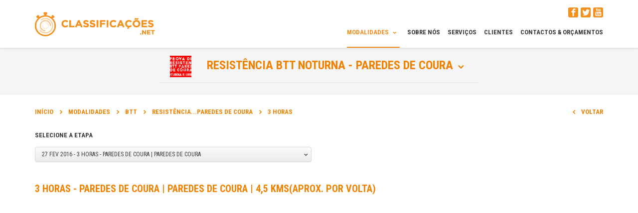

--- FILE ---
content_type: text/html; charset=UTF-8
request_url: https://www.classificacoes.net/modalidades/btt/resistencia-btt-noturna-paredes-de-coura/771
body_size: 8577
content:

<!doctype html> <!--[if lt IE 7 ]> <html lang="pt" class="no-js ie6 pt lt-ie10 lt-ie9 lt-ie8 lt-ie7"> <![endif]--> <!--[if IE 7 ]> <html lang="pt" class="no-js ie7 pt lt-ie10 lt-ie9 lt-ie8"> <![endif]--> <!--[if IE 8 ]> <html lang="pt" class="no-js ie8 pt lt-ie10 lt-ie9"> <![endif]--> <!--[if IE 9 ]> <html lang="pt" class="no-js ie9 pt lt-ie10"> <![endif]--> <!--[if (gt IE 9)|!(IE)]><!--> <html lang="pt" class="no-js gt-ie9 pt"> <!--<![endif]--> <head> <script async src="https://www.googletagmanager.com/gtag/js?id=G-Z69B36BHWK"></script> <script type="text/javascript"> window.dataLayer = window.dataLayer || []; function gtag(){dataLayer.push(arguments);} gtag('js', new Date()); gtag('config', 'G-Z69B36BHWK'); </script> <meta charset="utf-8"> <title>3 Horas | Resistência BTT Noturna - Paredes de Coura | BTT - Classificações.net</title> <meta name="title" content="3 Horas | Resistência BTT Noturna - Paredes de Coura | BTT - Classificações.net"/> <meta name="description" content=""/> <meta name="keywords" content=""/> <meta name="Robots" content="index,follow"/> <meta name="author" content="Classificações.net"/> <meta name="copyright" content="2026"/> <meta http-equiv="revisit-After" content="1 Day"/> <meta http-equiv="rating" content="General"/> <meta http-equiv="distribution" content="Global" /> <meta http-equiv="content-Language" content="PT"/> <!-- Facebook --> <meta property="og:title" content="3 Horas | Resistência BTT Noturna - Paredes de Coura | BTT - Classificações.net"> <meta property="og:site_name" content="Classificações.net"> <meta property="og:description" content=""> <meta property="og:url" content="https://www.classificacoes.net/modalidades/btt/resistencia-btt-noturna-paredes-de-coura/771"> <meta property="og:image" content="https://www.classificacoes.net/images/logoSN.jpg"> <meta property="og:type" content="website"> <meta itemprop="name" content="3 Horas | Resistência BTT Noturna - Paredes de Coura | BTT - Classificações.net"> <meta itemprop="description" content=""> <meta itemprop="image" content="https://www.classificacoes.net/images/logoSN.jpg"> <meta name="twitter:card" content=""> <meta name="twitter:title" content="3 Horas | Resistência BTT Noturna - Paredes de Coura | BTT - Classificações.net"> <meta name="twitter:description" content=""> <meta name="twitter:site" content="@Classificacoes"> <meta name="twitter:creator" content="@Classificacoes"> <meta name="twitter:url" content="https://www.classificacoes.net/modalidades/btt/resistencia-btt-noturna-paredes-de-coura/771"> <meta name="twitter:image" content="https://www.classificacoes.net/images/logoSN.jpg"> <meta http-equiv="X-UA-Compatible" content="IE=edge,chrome=1"> <meta name="HandheldFriendly" content="True"> <meta name="MobileOptimized" content="320"> <meta name="viewport" content="width=device-width, initial-scale=1, minimum-scale=1"> <meta name="apple-mobile-web-app-capable" content="yes"> <meta name="apple-mobile-web-app-status-bar-style" content="black-translucent"> <link rel="apple-touch-startup-image" href="/images/logo.png"> <!-- <meta name="fragment" content="!"> --> <link rel="shortcut icon" type="image/png" href="/images/favicon/favicon.ico" /> <link rel="icon" type="image/png" href="/images/favicon/favicon.png" /> <link rel="apple-touch-icon" href="/images/favicon/apple-touch-icon.png" /> <link rel="apple-touch-icon-precomposed" sizes="144x144" href="/images/favicon/apple-touch-icon-144x144-precomposed.png"> <link rel="apple-touch-icon-precomposed" sizes="114x114" href="/images/favicon/apple-touch-icon-114x114-precomposed.png"> <link rel="apple-touch-icon-precomposed" sizes="72x72" href="/images/favicon/apple-touch-icon-72x72-precomposed.png"> <link rel="apple-touch-icon-precomposed" sizes="57x57" href="/images/favicon/apple-touch-icon-57x57-precomposed.png"> <link rel="apple-touch-icon-precomposed" href="/images/favicon/apple-touch-icon-precomposed.png"> <!-- fonts --> <link href='https://fonts.googleapis.com/css?family=Roboto+Condensed:300italic,400italic,700italic,400,700,300' rel='stylesheet' type='text/css'> <link href="/css/bootstrap.min.css?v=1.2" rel="stylesheet" type="text/css" /> <link href="/css/fontello.css" rel="stylesheet" type="text/css" /> <link href="/css/styles.css?v=3.2" rel="stylesheet" type="text/css" /> <script type="text/javascript" src="/js/modernizr-2.6.2-respond-1.1.0.min.js"></script> </head> <body> <div id="fb-root"></div> <script type="text/javascript">  (function(d, s, id) { var js, fjs = d.getElementsByTagName(s)[0]; if (d.getElementById(id)) return; js = d.createElement(s); js.id = id; js.src = "//connect.facebook.net/pt_PT/all.js#xfbml=1"; fjs.parentNode.insertBefore(js, fjs); }(document, 'script', 'facebook-jssdk')); </script> <style type="text/css">ins.adsbygoogle {display:block!important; margin: 20px auto!important;}</style> <div class="tp-loader-wrap"> <div class="tp-loader"></div> </div> <div class="navbar navbar-fixed-top headroom" role="navigation"> <div class="container"> <div class="navbar-header"> <a class="navbar-brand" href="/"> <img src="/images/classificacoes-logo.png" data-at2x="/images/classificacoes-logo@2x.png"> </a> <button type="button" class="navbar-toggle" data-toggle="collapse" data-target=".navbar-collapse"> <span class="sr-only">Toggle navigation</span> <span class="icon-bar"></span> <span class="icon-bar"></span> <span class="icon-bar"></span> </button> </div> <ul id="nav-option" class="pull-right social"> <li> <div id="google_translate_element"></div> <script type="text/javascript"> function googleTranslateElementInit() { new google.translate.TranslateElement({pageLanguage: 'pt', includedLanguages: 'pt,en,es,fr', layout: google.translate.TranslateElement.InlineLayout.SIMPLE, gaTrack: true, gaId: 'UA-21936778-1'}, 'google_translate_element'); } var googleTranslateScript = document.createElement('script'); googleTranslateScript.type = 'text/javascript'; googleTranslateScript.async = true; googleTranslateScript.src = 'https://translate.google.com/translate_a/element.js?cb=googleTranslateElementInit'; ( document.getElementsByTagName('head')[0] || document.getElementsByTagName('body')[0] ).appendChild(googleTranslateScript); </script> </li> <li> <a href="https://www.facebook.com/classificacoes.net" title="" target="_blank"> <i class="icon-s-facebook"></i> </a> </li> <li> <a href="https://twitter.com/Classificacoes" title="" target="_blank"> <i class="icon-s-twitter"></i> </a> </li> <li> <a href="https://www.youtube.com/user/Classificacoesnet" title="" target="_blank"> <i class="icon-s-youtube"></i> </a> </li> </ul> <nav class="collapse navbar-collapse pull-right"> <ul class="nav navbar-nav"> <li class="dropdown active "> <a role="button" data-toggle="dropdown" href="#">Modalidades <span class="arrow-down icon-down-open-1"></span></a> <ul class="dropdown-menu sub-menu menu-modalities" role="menu" aria-labelledby="drop1"> <li class="menu-"> <a href="/modalidades"><i class="modalities-icon modality_0"></i>Todas</a> </li> <li class=" menu-ciclismo"> <a href="/modalidades#ciclismo"><i class="modalities-icon modality_1"></i>Ciclismo</a> </li> <li class="active menu-btt"> <a href="/modalidades#btt"><i class="modalities-icon modality_2"></i>BTT</a> </li> <li class=" menu-atletismo"> <a href="/modalidades#atletismo"><i class="modalities-icon modality_5"></i>Atletismo</a> </li> <li class=" menu-trail"> <a href="/modalidades#trail"><i class="modalities-icon modality_4"></i>Trail</a> </li> <li class=" menu-caminhada"> <a href="/modalidades#caminhada"><i class="modalities-icon modality_6"></i>Caminhada</a> </li> <li class=" menu-patins-em-linha"> <a href="/modalidades#patins-em-linha"><i class="modalities-icon modality_3"></i>Patins em Linha</a> </li> <li class=" menu-carrinhos-de-rolamentos"> <a href="/modalidades#carrinhos-de-rolamentos"><i class="modalities-icon modality_7"></i>Carrinhos de Rolamentos</a> </li> <li class=" menu-vela"> <a href="/modalidades#vela"><i class="modalities-icon modality_9"></i>Vela</a> </li> <li class=" menu-remo"> <a href="/modalidades#remo"><i class="modalities-icon modality_10"></i>Remo</a> </li> </ul> </li> <li class=""> <a href="/sobre-nos"><span>Sobre nós</span></a> </li> <li class=""> <a href="/servicos"><span>Serviços</span></a> </li> <li class=""> <a href="/clientes"><span>Clientes</span></a> </li> <li class=""> <a href="/contactos-orcamentos"><span>Contactos & Orçamentos</span></a> </li> </ul> </nav> </div> </div> <div id="header-event" class="close-header"> <div id="header-event-wrap"> <div id="header-event-header"> <div id="header-event-logo" class="imgLiquid"> <img src="/uploads/competition/logotipo1-230x128.png" /> </div> <div id="header-event-title"> <a href="/modalidades/btt/resistencia-btt-noturna-paredes-de-coura"> Resistência BTT Noturna - Paredes de Coura </a> </div> <a href="javascript:;" id="header-event-btn"><i class="icon-down-open-1"></i></a> </div> <div id="header-event-info"> <div class="row"> <div class="col-md-6 col-sm-6 m-b-50"> <a class="fancybox" rel="cover_image" href="/uploads/competition/cartazresistencia_btt_noturna_paredes_de_coura2016.jpg"> <img src="/uploads/competition/cartazresistencia_btt_noturna_paredes_de_coura2016-311x440.jpg" /> </a> </div> <div class="col-md-6 col-sm-6"> <div class="group-div"> <h4 class="title">INFORMAÇÃO</h4> </div> <div class="group-div"> <h5>Data da Prova:</h5> <p> 27 Fev 2016 a 27 Fev 2016 </p> </div> </div> </div> </div> </div> </div> <div class="wrap style-wrap-white js-stage"> <div class="container"> <div class="breadcrumbs"> <div class="breadcrumbs_link"> <a href='/modalidades'>Início</a><i class="icon-right-open-1"></i><a href='/modalidades' >Modalidades</a><i class="icon-right-open-1"></i><a href='/modalidades/btt' >BTT</a><i class="icon-right-open-1"></i><a href='/modalidades/btt/resistencia-btt-noturna-paredes-de-coura' title='Resistência BTT Noturna - Paredes de Coura'>Resistência...Paredes de Coura</a><i class="icon-right-open-1"></i>3 Horas	</div> <a class="breadcrumbs_back" href="/modalidades/btt/resistencia-btt-noturna-paredes-de-coura"><i class="icon-left-open-1"></i>Voltar</a> </div> <h5>Selecione a etapa</h5> <div class="row"> <div class="col-md-6"> <select name="stageSelect" id="dynamic-select" class="selectpicker" data-style="btn-inverse" onchange="if (this.value) window.location.href=this.value"> <option  selected="selected"  value="/modalidades/btt/resistencia-btt-noturna-paredes-de-coura/771"> 27 Fev 2016 - 3 Horas - Paredes de Coura | Paredes de Coura </option> </select> </div> </div> <h3 class="big-title"> 3 Horas - Paredes de Coura | Paredes de Coura | 4,5 Kms(Aprox. por volta) </h3> <script async src="//pagead2.googlesyndication.com/pagead/js/adsbygoogle.js"></script> <ins class="adsbygoogle" style="display:block" data-ad-client="ca-pub-8035614639629007" data-ad-slot="1257285170" data-ad-format="auto"></ins> <script type="text/javascript">  (adsbygoogle = window.adsbygoogle || []).push({}); </script> <!-- <div class="top-margin"></div> --> <ul class="nav nav-tabs responsive"> <li><a href="#live" data-toggle="tab">Em directo</a></li> <li><a href="#results" data-toggle="tab">Resultados</a></li> </ul> <div class="tab-content padding-table-l-r style-box-1 responsive"> <!-- item - 1 --> <div class="tab-pane fade" id="live"> <!-- Live --> <!--<ins class="adsbygoogle" style="display:block" data-ad-client="ca-pub-8035614639629007" data-ad-slot="7642337579" data-ad-format="auto"></ins> <script type="text/javascript"> (adsbygoogle = window.adsbygoogle || []).push({}); </script>--> <div class="table-container"> <div class="events-list-title m-t-25 load_ajax" style = " width: 100%;"  id="liveTitle_1"> <div class="events-list-header-icon list modalities-icon meta-go"></div> <div class="events-list-header-title">Meta</div> </div> <div class="table-responsive"> <table id="live_1" class="table table-hover table-striped dataTable"></table> </div> <!-- Live --> <div class="ggl-ads" data-ad-client="ca-pub-8035614639629007" data-ad-slot="7642337579" data-ad-format="auto"></div> </div> </div> <!-- item - 2 --> <div class="tab-pane fade in" id="results"> <div class="filter-table"> <div class="filter-table-select"> <select name="stageLinkUpa" id="dynamic-select"class="selectpicker" data-style="btn-inverse" onchange="if (this.value) window.location.href=this.value"> <optgroup label="Etapa"> <option  selected="selected"  value="/modalidades/btt/resistencia-btt-noturna-paredes-de-coura/771/results/5652"></option> </optgroup> </select> </div> <a class="btn btn-danger btn-sm pull-right al-b js-stage_print_count" id="stage_771" href="/print/771/etapa_individual">Imprimir</a> </div> <div class="table-responsive"> <table id="resultados" class="table table-hover table-striped dataTable"></table> </div> <!--<ins class="adsbygoogle" style="display:block" data-ad-client="ca-pub-8035614639629007" data-ad-slot="9119070774" data-ad-format="auto"></ins> <script type="text/javascript"> (adsbygoogle = window.adsbygoogle || []).push({}); </script>--> </div> <!-- item - 3 --> <!-- item - 4 --> </div> <!-- <script async src="//pagead2.googlesyndication.com/pagead/js/adsbygoogle.js"></script> --> <ins class="adsbygoogle" style="display:block" data-ad-client="ca-pub-8035614639629007" data-ad-slot="9060195176" data-ad-format="auto"></ins> <script type="text/javascript">  (adsbygoogle = window.adsbygoogle || []).push({}); </script> </div> </div> <div id="site-message-placeholder"> <div class="stageDiv" style="padding-bottom:20px;"> </div> </div> <footer> <div class="container"> <div class="row"> <div class="col-sm-3 col-md-3"> <div class="footer-logo"> <img src="/images/classificacoes-logo-white.png" /> </div> <div class="text-footer"> <p>A Classifica&ccedil;&otilde;es.net tem como principal actividade a cronometragem de eventos desportivos, coloca&ccedil;&atilde;o on-line dos resultados de cada prova e disponibiliza&ccedil;&atilde;o dos resultados em tempo real. A empresa &eacute; dirigida por Ricardo Costa, antigo ciclista profissional portugu&ecirc;s, desde h&aacute; muito ligado ao Ciclismo, e que desde 2006 se dedica a esta actividade.</p> </div> </div> <div class="col-sm-3 col-md-3"> <div class="footer-title"> NAVEGAÇÃO </div> <ul class="footer-nav footer-nav-style"> <li> <a href="/modalidades#ciclismo">Ciclismo</a> </li> <li> <a href="/modalidades#btt">BTT</a> </li> <li> <a href="/modalidades#atletismo">Atletismo</a> </li> <li> <a href="/modalidades#trail">Trail</a> </li> <li> <a href="/modalidades#caminhada">Caminhada</a> </li> <li> <a href="/modalidades#patins-em-linha">Patins em Linha</a> </li> <li> <a href="/modalidades#carrinhos-de-rolamentos">Carrinhos de Rolamentos</a> </li> <li> <a href="/modalidades#vela">Vela</a> </li> <li> <a href="/modalidades#remo">Remo</a> </li> <li class="line"></li> <li> <a href="/sobre-nos">Sobre nós</a> </li> <li> <a href="/servicos">Serviços</a> </li> <li> <a href="/clientes">Clientes</a> </li> <li> <a href="/contactos-orcamentos">Contactos & Orçamentos</a> </li> </ul> </div> <div class="col-sm-3 col-md-3"> <div class="footer-title"> Contactos </div> <ul class="footer-nav"> <li> <b>Telefone:</b> <br/> +351963606450 <li/> <li> <b>Telemóvel:</b> <br/> +351914001359 <li/> <li class="space"></li> <li> <b>Email:</b> <br/> <a href="mailto:ricardocosta@classificacoes.net">ricardocosta@classificacoes.net</a> <li/> <li class="space"></li> <li> <b>Website:</b> <br/> http://www.classificacoes.net <li/> </ul> </div> <div class="col-sm-3 col-md-3"> <div class="footer-title"> NEWSLETTER </div> <div class="text-footer"> INSCREVA-SE AGORA!<br/> Inscreva-se na nossa newsletter e tenha acesso a informação exclusiva! <div id="formContainer_newsletter" class="loader"></div> </div> </div> </div> <hr /> <div> <ul class="footer-tecnical-links"> <li> <a href="/ficha-tecnica">Ficha Técnica</a> </li> <li> <a href="/politica-de-privacidade">Política de Privacidade</a> </li> <li> <a href="/termos-de-uso">Termos de Uso</a> </li> <li>Classificações.net 2026 Todos os direitos reservados</li> <li> <a href="http://www.nqda.pt" target="_blank">BY NQ DIGITAL AGENCY</a> </li> </ul> <ul class="pull-right social footer"> <li> <a href="https://www.facebook.com/classificacoes.net" title="" target="_blank"> <i class="icon-s-facebook"></i> </a> </li> <li> <a href="https://twitter.com/Classificacoes" title="" target="_blank"> <i class="icon-s-twitter"></i> </a> </li> <li> <a href="https://www.youtube.com/user/Classificacoesnet" title="" target="_blank"> <i class="icon-s-youtube"></i> </a> </li> </ul> </div> </div> </footer> <div class="modal fade" id="editInscription" tabindex="-1" role="dialog" aria-labelledby="editInscription" aria-hidden="true"> <div class="modal-dialog modal-lg"> <div class="modal-content"> <div class="modal-body load_ajax"> <button type="button" class="close icon-cancel-1" data-dismiss="modal" aria-hidden="true"></button> <div class="center-info js-form"> </div> </div> </div> </div> </div> <script src="https://ajax.googleapis.com/ajax/libs/jquery/1.10.2/jquery.min.js"></script> <script>!window.jQuery && document.write('<script src="/js/jquery-1.10.2.min.js"><\/script>')</script> <script type="text/javascript" src="/js/bootstrap.min.js"></script> <script type="text/javascript" src="/js/plugins.js?v=2.3"></script> <script type="text/javascript" src="/js/main.js?v=1.5"></script> <script type="text/javascript">  $(document).ready(function() { if ($('.js-competition, .js-stage').length > 0) 	{ $('a[data-toggle="tab"]').on('show.bs.tab', function (e) { $('.ggl-ads', $(e.target).attr('href')).each(function(i, elem){ setTimeout(function(){ $(elem).replaceWith('<ins class="adsbygoogle" style="display:block" data-ad-client="'+$(elem).data('ad-client')+'" data-ad-slot="'+$(elem).data('ad-slot')+'" data-ad-format="'+$(elem).data('ad-format')+'"></ins>'); (adsbygoogle = window.adsbygoogle || []).push({}); }, 1000); }); }); 	} }); </script> <script type="text/javascript"> $(document).ready(function() { $.fn.dataTableExt.oSort['nullable-asc'] = function(a,b) { if(isNaN(parseInt(a))) return 1; else if (isNaN(parseInt(b))) return -1; else { var ia = parseInt(a); var ib = parseInt(b); return (ia<ib) ? -1 : ((ia > ib) ? 1 : 0); } }; $.fn.dataTableExt.oSort['nullable-desc'] = function(a,b) { if(isNaN(parseInt(a))) return -1; else if (isNaN(parseInt(b))) return 1; else { var ia = parseInt(a); var ib = parseInt(b); return (ia>ib) ? -1 : ((ia < ib) ? 1 : 0); } }; var resTable = $('#resultados').dataTable({ "bPaginate": true, "bLengthChange": false, "bFilter": true, "bInfo": true, "bProcessing": false, "iDisplayLength": 25, "sAjaxSource": '/ajax/action/results/5652', "oLanguage": { "sInfo": "_START_ até _END_ de _TOTAL_ atletas", "sInfoEmpty": "0 atletas", "sInfoFiltered": "(mostrando de _MAX_ atletas no total)", "sSearch": "", "sZeroRecords": "Nenhum resultado para esta pesquisa", "sLoadingRecords": "A carregar..." }, "aoColumns": [ { "sTitle": "POS." , "sType": "nullable", "asSorting": [ "asc", "desc" ] }, { "sTitle": "Dorsal" }, { "sTitle": "Nome" }, { "sTitle": "Equipa" }, { "sTitle": "Tempo" }, { "sTitle": "Voltas" }, { "sTitle": "Categoria" }, { "sTitle": "Difª" }, ], "aaSorting": [ [ 0, "asc" ]], fnInitComplete: function() { if ($('#resultados tr').length < 25) { $('#resultados').parent().find('.dataTables_paginate').hide(); } } }); $('.clear-input').click(function() { resTable.fnFilter(''); }); 	}); </script> <script type="text/javascript"> $(window).load(function() { getLiveResults(); $.expr[':'].containsIgnoreCase = function(n,i,m){ return jQuery(n).text().toUpperCase().indexOf(m[3].toUpperCase())>=0; }; $(".searchInput").keyup(function(){ var sid = $(this).attr("id").substr(2); $("table#live_"+sid+" tbody").find("tr").hide(); var data = this.value.split(" "); var jo = $("table#live_"+sid+" tbody").find("tr"); $.each(data, function(i, v){ jo = jo.filter("*:containsIgnoreCase('"+v+"')"); }); jo.show(); }); 	}); 	$.strPad = function(i,l,s) { var o = i.toString(); if (!s) { s = '0'; } while (o.length < l) { o = s + o; } return o; 	}; function json_callback(json) 	{ } 	function toggleLiveLoader(k,active) 	{ var t = $("#liveTitle_"+k); if(!active) { t.css('width','auto').removeClass('load_ajax'); } else { t.css('width','100%').addClass('load_ajax'); } 	} var oTable = new Array(); 	var cenamentos = false; 	var arr2 = new Array(); 	var ready = false; 	var expected_time = 4000; 	var pause = false; 	function getLiveResults() 	{ var reqStartTime = new Date().getTime(); var now = new Date(); var stageData = new Date((1456603200*1000)); if(now.getTime() > stageData.getTime()) { if($(".liveNotice").length>0) { $(".liveNotice").remove(); $("#liveResults").show(); $(".jq_watermark").watermark(); } $.ajax({ url:'/ajax/action/live/771', data:{}, dataType:"json", error: function(xhr, error) { }, success:function(data){ if(typeof data.reload != 'undefined' && ready) { if(data.reload == true) { window.location.reload(); return false; } } var reqTotalTime = new Date().getTime() - reqStartTime; if(reqTotalTime > 1000) { expected_time += 1000; } else { expected_time = 4000; } if(typeof data.pause != 'undefined' && ready) { if(data.pause == true) { pause = true; expected_time = 10000; } else { pause = false; expected_time = 4000; } } else { pause = false; } ready = true; if(pause) { return false; } if(typeof data.empty != 'undefined') { if(data.empty == true) { if(oTable.length>0) { $.each(oTable,function(k,v){ if(oTable[k] != null) { oTable[k].fnDestroy(); $('table#live_'+k+'').empty(); toggleLiveLoader(k,1); oTable[k] = false; } }); } return false; } } var megaArray = new Array(); var favoritesDorsaisArray = new Array(); $.each(data, function(k,v){ var tb = $("table#live_"+k+" tbody"); var d = ''; var arr = new Array(); var i = 0; var first_time = 0; var first_steps = 0; var aDataSet = new Array(); if(oTable[k]) { var nNodes = oTable[k].fnGetNodes(); var dorsais = new Array(); $(nNodes).each(function(){ var id = $(this).attr("id").split("_"); dorsais.push(id[2]); }); nNodes = null; } if(v.length == 0 && oTable[k] != null) { oTable[k].fnDestroy(); $('table#live_'+k+'').empty(); toggleLiveLoader(k,1); oTable[k] = false; } else { $.each(v,function(key,value){ d = v[key][1]; arr.push(d); if(i==0) { var aux = value[4].replace(".",":").split(":"); first_time = new Date(now.getFullYear(),now.getMonth(),now.getDate(),aux[0],aux[1],aux[2],aux[3]); first_steps = value[5]; } var aux = value[4].replace(".",":").split(":"); var f = new Date(now.getFullYear(),now.getMonth(),now.getDate(),aux[0],aux[1],aux[2],aux[3]); var dif = new Date(f-first_time); var dif_t = $.strPad(dif.getHours(),2)+":"+$.strPad(dif.getMinutes(),2)+":"+$.strPad(dif.getSeconds(),2)+"."+dif.getMilliseconds(); /*dif.toLocaleTimeString()*/ if(value[5] != first_steps) { dif_t = value[5]-first_steps; dif_t = Math.abs(dif_t) > 1 ? dif_t+" Voltas" : dif_t+" Volta"; } aDataSet[i] = {"0":value[0]+".","1":value[7]+".","2":value[1],"3":value[2],"4":value[3],"5":value[6],"6":value[5],"7":value[4],"8":(i>0?dif_t:''),"DT_RowId": "dorsal_"+k+"_"+d}; if(oTable[k] && dorsais.indexOf(d)!="-1") { $("table#live_"+k+" tbody tr#dorsal_"+k+"_"+d, tb).find("td").eq(0).text(value[0]+"."); $("table#live_"+k+" tbody tr#dorsal_"+k+"_"+d, tb).find("td").eq(1).text(value[7]+"."); $("table#live_"+k+" tbody tr#dorsal_"+k+"_"+d, tb).find("td").eq(2).text(value[1]); $("table#live_"+k+" tbody tr#dorsal_"+k+"_"+d, tb).find("td").eq(3).text(value[2]); $("table#live_"+k+" tbody tr#dorsal_"+k+"_"+d, tb).find("td").eq(4).text(value[3]); $("table#live_"+k+" tbody tr#dorsal_"+k+"_"+d, tb).find("td").eq(5).text(value[6]); $("table#live_"+k+" tbody tr#dorsal_"+k+"_"+d, tb).find("td").eq(6).text(value[5]); $("table#live_"+k+" tbody tr#dorsal_"+k+"_"+d, tb).find("td").eq(7).text(value[4]); $("table#live_"+k+" tbody tr#dorsal_"+k+"_"+d, tb).find("td").eq(8).text((i>0?dif_t:'')); } i++; }); toggleLiveLoader(k,0); } if(oTable[k]) { var page = oTable[k].fnPagingInfo().iPage; var rows = $("table#live_"+k+" tbody tr").get(); rows.sort(function(a, b) { var A = parseFloat($(a).children('td').eq(0).text()); var B = parseFloat($(b).children('td').eq(0).text()); return A - B; }); $.each(rows, function(index, row) { var dorsal = $(row).attr("id").split("_"); if(jQuery.inArray(dorsal[2], arr)!="-1") $("table#live_"+k+" tbody ").append(row); else { $("#"+$(row).attr("id")).remove(); } }); oTable[k].fnClearTable(); oTable[k].fnAddData(aDataSet); oTable[k].fnPageChange(page); } if(!oTable[k]) { $.fn.dataTableExt.oApi.fnPagingInfo = function ( oSettings ) { return { "iStart": oSettings._iDisplayStart, "iEnd": oSettings.fnDisplayEnd(), "iLength": oSettings._iDisplayLength, "iTotal": oSettings.fnRecordsTotal(), "iFilteredTotal": oSettings.fnRecordsDisplay(), "iPage": oSettings._iDisplayLength === -1 ? 0 : Math.ceil( oSettings._iDisplayStart / oSettings._iDisplayLength ), "iTotalPages": oSettings._iDisplayLength === -1 ? 0 : Math.ceil( oSettings.fnRecordsDisplay() / oSettings._iDisplayLength ) }; }; $.fn.dataTableExt.oApi.fnStandingRedraw = function(oSettings) { if(oSettings.oFeatures.bServerSide === false){ var before = oSettings._iDisplayStart; oSettings.oApi._fnReDraw(oSettings); oSettings._iDisplayStart = before; oSettings.oApi._fnCalculateEnd(oSettings); } oSettings.oApi._fnDraw(oSettings); }; oTable[k] = $('table#live_'+k+'').dataTable({ "oLanguage": { "sInfo": "_START_ até _END_ de _TOTAL_ atletas", "sInfoEmpty": "0 atletas", "sInfoFiltered": "(mostrando de _MAX_ atletas no total)", "sSearch": "", "sZeroRecords": "Nenhum resultado para esta pesquisa", "sLoadingRecords": "A carregar...", "oPaginate": { "sNext": "Seguinte", "sPrevious": "Anterior", "sFirst": "Inicio", "sLast": "Fim" } }, "bPaginate": true, "bLengthChange": false, "iDisplayLength": 25, "bAutoWidth":false, "aaData": aDataSet, "aoColumns": [ { "sTitle": "Pos." }, { "sTitle": "Pos. CTA" }, { "sTitle": "Dorsal" }, { "sTitle": "Nome" }, { "sTitle": "Equipa" }, { "sTitle": "Classe"}, { "sTitle": "Voltas" }, { "sTitle": "Tempo" }, { "sTitle": "Dif." } ], "aaSorting": [[5, "desc" ], [ 0, "asc" ]], fnInitComplete: function() { if ($('#live_'+k+' tr').length < 25) { $('#live_'+k).parent().find('.dataTables_paginate').hide(); } } }); $("#tableContainer_"+k+" .dataTables_wrapper .dataTables_filter label input").attr("title","Filtrar").watermark(); $("#tableContainer_"+k+" .dataTables_wrapper .dataTables_filter").appendTo($("#tableContainer_"+k+"").parent().find(".liveHeader").find(".liveSearch")); } $('.clear-input').click(function() { oTable[k].fnFilter(''); }); }); } }); } 	} 	</script> <script type="text/javascript"> if($("#formContainer_newsletter")){ $.ajax({ url:'/ajax/action/newsletter', dataType:"html", type:"POST", success:function(data){ $("div#formContainer_newsletter").removeClass("loader").html( data ); initTooltips(); } }); } </script> </body> </html>

--- FILE ---
content_type: text/html; charset=utf-8
request_url: https://www.google.com/recaptcha/api2/aframe
body_size: 269
content:
<!DOCTYPE HTML><html><head><meta http-equiv="content-type" content="text/html; charset=UTF-8"></head><body><script nonce="RB12I9MIIgAKz2V9DF72SA">/** Anti-fraud and anti-abuse applications only. See google.com/recaptcha */ try{var clients={'sodar':'https://pagead2.googlesyndication.com/pagead/sodar?'};window.addEventListener("message",function(a){try{if(a.source===window.parent){var b=JSON.parse(a.data);var c=clients[b['id']];if(c){var d=document.createElement('img');d.src=c+b['params']+'&rc='+(localStorage.getItem("rc::a")?sessionStorage.getItem("rc::b"):"");window.document.body.appendChild(d);sessionStorage.setItem("rc::e",parseInt(sessionStorage.getItem("rc::e")||0)+1);localStorage.setItem("rc::h",'1769320287515');}}}catch(b){}});window.parent.postMessage("_grecaptcha_ready", "*");}catch(b){}</script></body></html>